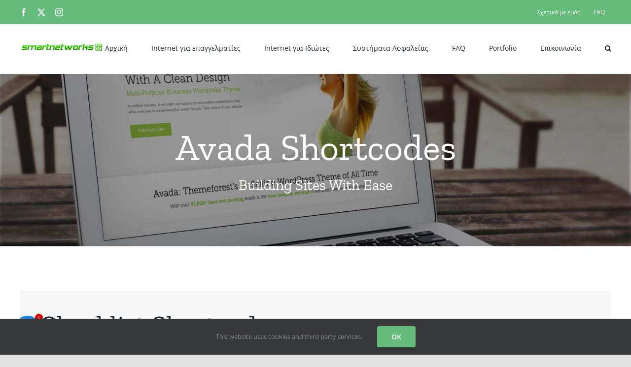

--- FILE ---
content_type: text/html; charset=utf-8
request_url: https://www.google.com/recaptcha/api2/anchor?ar=1&k=6LcUo7AUAAAAAGWqvpizt2xuY-fc-y9VfusiH3D7&co=aHR0cHM6Ly9zbWFydG5ldHdvcmtzLmV1OjQ0Mw..&hl=en&v=PoyoqOPhxBO7pBk68S4YbpHZ&size=invisible&anchor-ms=20000&execute-ms=30000&cb=nnqb9omg6myi
body_size: 48556
content:
<!DOCTYPE HTML><html dir="ltr" lang="en"><head><meta http-equiv="Content-Type" content="text/html; charset=UTF-8">
<meta http-equiv="X-UA-Compatible" content="IE=edge">
<title>reCAPTCHA</title>
<style type="text/css">
/* cyrillic-ext */
@font-face {
  font-family: 'Roboto';
  font-style: normal;
  font-weight: 400;
  font-stretch: 100%;
  src: url(//fonts.gstatic.com/s/roboto/v48/KFO7CnqEu92Fr1ME7kSn66aGLdTylUAMa3GUBHMdazTgWw.woff2) format('woff2');
  unicode-range: U+0460-052F, U+1C80-1C8A, U+20B4, U+2DE0-2DFF, U+A640-A69F, U+FE2E-FE2F;
}
/* cyrillic */
@font-face {
  font-family: 'Roboto';
  font-style: normal;
  font-weight: 400;
  font-stretch: 100%;
  src: url(//fonts.gstatic.com/s/roboto/v48/KFO7CnqEu92Fr1ME7kSn66aGLdTylUAMa3iUBHMdazTgWw.woff2) format('woff2');
  unicode-range: U+0301, U+0400-045F, U+0490-0491, U+04B0-04B1, U+2116;
}
/* greek-ext */
@font-face {
  font-family: 'Roboto';
  font-style: normal;
  font-weight: 400;
  font-stretch: 100%;
  src: url(//fonts.gstatic.com/s/roboto/v48/KFO7CnqEu92Fr1ME7kSn66aGLdTylUAMa3CUBHMdazTgWw.woff2) format('woff2');
  unicode-range: U+1F00-1FFF;
}
/* greek */
@font-face {
  font-family: 'Roboto';
  font-style: normal;
  font-weight: 400;
  font-stretch: 100%;
  src: url(//fonts.gstatic.com/s/roboto/v48/KFO7CnqEu92Fr1ME7kSn66aGLdTylUAMa3-UBHMdazTgWw.woff2) format('woff2');
  unicode-range: U+0370-0377, U+037A-037F, U+0384-038A, U+038C, U+038E-03A1, U+03A3-03FF;
}
/* math */
@font-face {
  font-family: 'Roboto';
  font-style: normal;
  font-weight: 400;
  font-stretch: 100%;
  src: url(//fonts.gstatic.com/s/roboto/v48/KFO7CnqEu92Fr1ME7kSn66aGLdTylUAMawCUBHMdazTgWw.woff2) format('woff2');
  unicode-range: U+0302-0303, U+0305, U+0307-0308, U+0310, U+0312, U+0315, U+031A, U+0326-0327, U+032C, U+032F-0330, U+0332-0333, U+0338, U+033A, U+0346, U+034D, U+0391-03A1, U+03A3-03A9, U+03B1-03C9, U+03D1, U+03D5-03D6, U+03F0-03F1, U+03F4-03F5, U+2016-2017, U+2034-2038, U+203C, U+2040, U+2043, U+2047, U+2050, U+2057, U+205F, U+2070-2071, U+2074-208E, U+2090-209C, U+20D0-20DC, U+20E1, U+20E5-20EF, U+2100-2112, U+2114-2115, U+2117-2121, U+2123-214F, U+2190, U+2192, U+2194-21AE, U+21B0-21E5, U+21F1-21F2, U+21F4-2211, U+2213-2214, U+2216-22FF, U+2308-230B, U+2310, U+2319, U+231C-2321, U+2336-237A, U+237C, U+2395, U+239B-23B7, U+23D0, U+23DC-23E1, U+2474-2475, U+25AF, U+25B3, U+25B7, U+25BD, U+25C1, U+25CA, U+25CC, U+25FB, U+266D-266F, U+27C0-27FF, U+2900-2AFF, U+2B0E-2B11, U+2B30-2B4C, U+2BFE, U+3030, U+FF5B, U+FF5D, U+1D400-1D7FF, U+1EE00-1EEFF;
}
/* symbols */
@font-face {
  font-family: 'Roboto';
  font-style: normal;
  font-weight: 400;
  font-stretch: 100%;
  src: url(//fonts.gstatic.com/s/roboto/v48/KFO7CnqEu92Fr1ME7kSn66aGLdTylUAMaxKUBHMdazTgWw.woff2) format('woff2');
  unicode-range: U+0001-000C, U+000E-001F, U+007F-009F, U+20DD-20E0, U+20E2-20E4, U+2150-218F, U+2190, U+2192, U+2194-2199, U+21AF, U+21E6-21F0, U+21F3, U+2218-2219, U+2299, U+22C4-22C6, U+2300-243F, U+2440-244A, U+2460-24FF, U+25A0-27BF, U+2800-28FF, U+2921-2922, U+2981, U+29BF, U+29EB, U+2B00-2BFF, U+4DC0-4DFF, U+FFF9-FFFB, U+10140-1018E, U+10190-1019C, U+101A0, U+101D0-101FD, U+102E0-102FB, U+10E60-10E7E, U+1D2C0-1D2D3, U+1D2E0-1D37F, U+1F000-1F0FF, U+1F100-1F1AD, U+1F1E6-1F1FF, U+1F30D-1F30F, U+1F315, U+1F31C, U+1F31E, U+1F320-1F32C, U+1F336, U+1F378, U+1F37D, U+1F382, U+1F393-1F39F, U+1F3A7-1F3A8, U+1F3AC-1F3AF, U+1F3C2, U+1F3C4-1F3C6, U+1F3CA-1F3CE, U+1F3D4-1F3E0, U+1F3ED, U+1F3F1-1F3F3, U+1F3F5-1F3F7, U+1F408, U+1F415, U+1F41F, U+1F426, U+1F43F, U+1F441-1F442, U+1F444, U+1F446-1F449, U+1F44C-1F44E, U+1F453, U+1F46A, U+1F47D, U+1F4A3, U+1F4B0, U+1F4B3, U+1F4B9, U+1F4BB, U+1F4BF, U+1F4C8-1F4CB, U+1F4D6, U+1F4DA, U+1F4DF, U+1F4E3-1F4E6, U+1F4EA-1F4ED, U+1F4F7, U+1F4F9-1F4FB, U+1F4FD-1F4FE, U+1F503, U+1F507-1F50B, U+1F50D, U+1F512-1F513, U+1F53E-1F54A, U+1F54F-1F5FA, U+1F610, U+1F650-1F67F, U+1F687, U+1F68D, U+1F691, U+1F694, U+1F698, U+1F6AD, U+1F6B2, U+1F6B9-1F6BA, U+1F6BC, U+1F6C6-1F6CF, U+1F6D3-1F6D7, U+1F6E0-1F6EA, U+1F6F0-1F6F3, U+1F6F7-1F6FC, U+1F700-1F7FF, U+1F800-1F80B, U+1F810-1F847, U+1F850-1F859, U+1F860-1F887, U+1F890-1F8AD, U+1F8B0-1F8BB, U+1F8C0-1F8C1, U+1F900-1F90B, U+1F93B, U+1F946, U+1F984, U+1F996, U+1F9E9, U+1FA00-1FA6F, U+1FA70-1FA7C, U+1FA80-1FA89, U+1FA8F-1FAC6, U+1FACE-1FADC, U+1FADF-1FAE9, U+1FAF0-1FAF8, U+1FB00-1FBFF;
}
/* vietnamese */
@font-face {
  font-family: 'Roboto';
  font-style: normal;
  font-weight: 400;
  font-stretch: 100%;
  src: url(//fonts.gstatic.com/s/roboto/v48/KFO7CnqEu92Fr1ME7kSn66aGLdTylUAMa3OUBHMdazTgWw.woff2) format('woff2');
  unicode-range: U+0102-0103, U+0110-0111, U+0128-0129, U+0168-0169, U+01A0-01A1, U+01AF-01B0, U+0300-0301, U+0303-0304, U+0308-0309, U+0323, U+0329, U+1EA0-1EF9, U+20AB;
}
/* latin-ext */
@font-face {
  font-family: 'Roboto';
  font-style: normal;
  font-weight: 400;
  font-stretch: 100%;
  src: url(//fonts.gstatic.com/s/roboto/v48/KFO7CnqEu92Fr1ME7kSn66aGLdTylUAMa3KUBHMdazTgWw.woff2) format('woff2');
  unicode-range: U+0100-02BA, U+02BD-02C5, U+02C7-02CC, U+02CE-02D7, U+02DD-02FF, U+0304, U+0308, U+0329, U+1D00-1DBF, U+1E00-1E9F, U+1EF2-1EFF, U+2020, U+20A0-20AB, U+20AD-20C0, U+2113, U+2C60-2C7F, U+A720-A7FF;
}
/* latin */
@font-face {
  font-family: 'Roboto';
  font-style: normal;
  font-weight: 400;
  font-stretch: 100%;
  src: url(//fonts.gstatic.com/s/roboto/v48/KFO7CnqEu92Fr1ME7kSn66aGLdTylUAMa3yUBHMdazQ.woff2) format('woff2');
  unicode-range: U+0000-00FF, U+0131, U+0152-0153, U+02BB-02BC, U+02C6, U+02DA, U+02DC, U+0304, U+0308, U+0329, U+2000-206F, U+20AC, U+2122, U+2191, U+2193, U+2212, U+2215, U+FEFF, U+FFFD;
}
/* cyrillic-ext */
@font-face {
  font-family: 'Roboto';
  font-style: normal;
  font-weight: 500;
  font-stretch: 100%;
  src: url(//fonts.gstatic.com/s/roboto/v48/KFO7CnqEu92Fr1ME7kSn66aGLdTylUAMa3GUBHMdazTgWw.woff2) format('woff2');
  unicode-range: U+0460-052F, U+1C80-1C8A, U+20B4, U+2DE0-2DFF, U+A640-A69F, U+FE2E-FE2F;
}
/* cyrillic */
@font-face {
  font-family: 'Roboto';
  font-style: normal;
  font-weight: 500;
  font-stretch: 100%;
  src: url(//fonts.gstatic.com/s/roboto/v48/KFO7CnqEu92Fr1ME7kSn66aGLdTylUAMa3iUBHMdazTgWw.woff2) format('woff2');
  unicode-range: U+0301, U+0400-045F, U+0490-0491, U+04B0-04B1, U+2116;
}
/* greek-ext */
@font-face {
  font-family: 'Roboto';
  font-style: normal;
  font-weight: 500;
  font-stretch: 100%;
  src: url(//fonts.gstatic.com/s/roboto/v48/KFO7CnqEu92Fr1ME7kSn66aGLdTylUAMa3CUBHMdazTgWw.woff2) format('woff2');
  unicode-range: U+1F00-1FFF;
}
/* greek */
@font-face {
  font-family: 'Roboto';
  font-style: normal;
  font-weight: 500;
  font-stretch: 100%;
  src: url(//fonts.gstatic.com/s/roboto/v48/KFO7CnqEu92Fr1ME7kSn66aGLdTylUAMa3-UBHMdazTgWw.woff2) format('woff2');
  unicode-range: U+0370-0377, U+037A-037F, U+0384-038A, U+038C, U+038E-03A1, U+03A3-03FF;
}
/* math */
@font-face {
  font-family: 'Roboto';
  font-style: normal;
  font-weight: 500;
  font-stretch: 100%;
  src: url(//fonts.gstatic.com/s/roboto/v48/KFO7CnqEu92Fr1ME7kSn66aGLdTylUAMawCUBHMdazTgWw.woff2) format('woff2');
  unicode-range: U+0302-0303, U+0305, U+0307-0308, U+0310, U+0312, U+0315, U+031A, U+0326-0327, U+032C, U+032F-0330, U+0332-0333, U+0338, U+033A, U+0346, U+034D, U+0391-03A1, U+03A3-03A9, U+03B1-03C9, U+03D1, U+03D5-03D6, U+03F0-03F1, U+03F4-03F5, U+2016-2017, U+2034-2038, U+203C, U+2040, U+2043, U+2047, U+2050, U+2057, U+205F, U+2070-2071, U+2074-208E, U+2090-209C, U+20D0-20DC, U+20E1, U+20E5-20EF, U+2100-2112, U+2114-2115, U+2117-2121, U+2123-214F, U+2190, U+2192, U+2194-21AE, U+21B0-21E5, U+21F1-21F2, U+21F4-2211, U+2213-2214, U+2216-22FF, U+2308-230B, U+2310, U+2319, U+231C-2321, U+2336-237A, U+237C, U+2395, U+239B-23B7, U+23D0, U+23DC-23E1, U+2474-2475, U+25AF, U+25B3, U+25B7, U+25BD, U+25C1, U+25CA, U+25CC, U+25FB, U+266D-266F, U+27C0-27FF, U+2900-2AFF, U+2B0E-2B11, U+2B30-2B4C, U+2BFE, U+3030, U+FF5B, U+FF5D, U+1D400-1D7FF, U+1EE00-1EEFF;
}
/* symbols */
@font-face {
  font-family: 'Roboto';
  font-style: normal;
  font-weight: 500;
  font-stretch: 100%;
  src: url(//fonts.gstatic.com/s/roboto/v48/KFO7CnqEu92Fr1ME7kSn66aGLdTylUAMaxKUBHMdazTgWw.woff2) format('woff2');
  unicode-range: U+0001-000C, U+000E-001F, U+007F-009F, U+20DD-20E0, U+20E2-20E4, U+2150-218F, U+2190, U+2192, U+2194-2199, U+21AF, U+21E6-21F0, U+21F3, U+2218-2219, U+2299, U+22C4-22C6, U+2300-243F, U+2440-244A, U+2460-24FF, U+25A0-27BF, U+2800-28FF, U+2921-2922, U+2981, U+29BF, U+29EB, U+2B00-2BFF, U+4DC0-4DFF, U+FFF9-FFFB, U+10140-1018E, U+10190-1019C, U+101A0, U+101D0-101FD, U+102E0-102FB, U+10E60-10E7E, U+1D2C0-1D2D3, U+1D2E0-1D37F, U+1F000-1F0FF, U+1F100-1F1AD, U+1F1E6-1F1FF, U+1F30D-1F30F, U+1F315, U+1F31C, U+1F31E, U+1F320-1F32C, U+1F336, U+1F378, U+1F37D, U+1F382, U+1F393-1F39F, U+1F3A7-1F3A8, U+1F3AC-1F3AF, U+1F3C2, U+1F3C4-1F3C6, U+1F3CA-1F3CE, U+1F3D4-1F3E0, U+1F3ED, U+1F3F1-1F3F3, U+1F3F5-1F3F7, U+1F408, U+1F415, U+1F41F, U+1F426, U+1F43F, U+1F441-1F442, U+1F444, U+1F446-1F449, U+1F44C-1F44E, U+1F453, U+1F46A, U+1F47D, U+1F4A3, U+1F4B0, U+1F4B3, U+1F4B9, U+1F4BB, U+1F4BF, U+1F4C8-1F4CB, U+1F4D6, U+1F4DA, U+1F4DF, U+1F4E3-1F4E6, U+1F4EA-1F4ED, U+1F4F7, U+1F4F9-1F4FB, U+1F4FD-1F4FE, U+1F503, U+1F507-1F50B, U+1F50D, U+1F512-1F513, U+1F53E-1F54A, U+1F54F-1F5FA, U+1F610, U+1F650-1F67F, U+1F687, U+1F68D, U+1F691, U+1F694, U+1F698, U+1F6AD, U+1F6B2, U+1F6B9-1F6BA, U+1F6BC, U+1F6C6-1F6CF, U+1F6D3-1F6D7, U+1F6E0-1F6EA, U+1F6F0-1F6F3, U+1F6F7-1F6FC, U+1F700-1F7FF, U+1F800-1F80B, U+1F810-1F847, U+1F850-1F859, U+1F860-1F887, U+1F890-1F8AD, U+1F8B0-1F8BB, U+1F8C0-1F8C1, U+1F900-1F90B, U+1F93B, U+1F946, U+1F984, U+1F996, U+1F9E9, U+1FA00-1FA6F, U+1FA70-1FA7C, U+1FA80-1FA89, U+1FA8F-1FAC6, U+1FACE-1FADC, U+1FADF-1FAE9, U+1FAF0-1FAF8, U+1FB00-1FBFF;
}
/* vietnamese */
@font-face {
  font-family: 'Roboto';
  font-style: normal;
  font-weight: 500;
  font-stretch: 100%;
  src: url(//fonts.gstatic.com/s/roboto/v48/KFO7CnqEu92Fr1ME7kSn66aGLdTylUAMa3OUBHMdazTgWw.woff2) format('woff2');
  unicode-range: U+0102-0103, U+0110-0111, U+0128-0129, U+0168-0169, U+01A0-01A1, U+01AF-01B0, U+0300-0301, U+0303-0304, U+0308-0309, U+0323, U+0329, U+1EA0-1EF9, U+20AB;
}
/* latin-ext */
@font-face {
  font-family: 'Roboto';
  font-style: normal;
  font-weight: 500;
  font-stretch: 100%;
  src: url(//fonts.gstatic.com/s/roboto/v48/KFO7CnqEu92Fr1ME7kSn66aGLdTylUAMa3KUBHMdazTgWw.woff2) format('woff2');
  unicode-range: U+0100-02BA, U+02BD-02C5, U+02C7-02CC, U+02CE-02D7, U+02DD-02FF, U+0304, U+0308, U+0329, U+1D00-1DBF, U+1E00-1E9F, U+1EF2-1EFF, U+2020, U+20A0-20AB, U+20AD-20C0, U+2113, U+2C60-2C7F, U+A720-A7FF;
}
/* latin */
@font-face {
  font-family: 'Roboto';
  font-style: normal;
  font-weight: 500;
  font-stretch: 100%;
  src: url(//fonts.gstatic.com/s/roboto/v48/KFO7CnqEu92Fr1ME7kSn66aGLdTylUAMa3yUBHMdazQ.woff2) format('woff2');
  unicode-range: U+0000-00FF, U+0131, U+0152-0153, U+02BB-02BC, U+02C6, U+02DA, U+02DC, U+0304, U+0308, U+0329, U+2000-206F, U+20AC, U+2122, U+2191, U+2193, U+2212, U+2215, U+FEFF, U+FFFD;
}
/* cyrillic-ext */
@font-face {
  font-family: 'Roboto';
  font-style: normal;
  font-weight: 900;
  font-stretch: 100%;
  src: url(//fonts.gstatic.com/s/roboto/v48/KFO7CnqEu92Fr1ME7kSn66aGLdTylUAMa3GUBHMdazTgWw.woff2) format('woff2');
  unicode-range: U+0460-052F, U+1C80-1C8A, U+20B4, U+2DE0-2DFF, U+A640-A69F, U+FE2E-FE2F;
}
/* cyrillic */
@font-face {
  font-family: 'Roboto';
  font-style: normal;
  font-weight: 900;
  font-stretch: 100%;
  src: url(//fonts.gstatic.com/s/roboto/v48/KFO7CnqEu92Fr1ME7kSn66aGLdTylUAMa3iUBHMdazTgWw.woff2) format('woff2');
  unicode-range: U+0301, U+0400-045F, U+0490-0491, U+04B0-04B1, U+2116;
}
/* greek-ext */
@font-face {
  font-family: 'Roboto';
  font-style: normal;
  font-weight: 900;
  font-stretch: 100%;
  src: url(//fonts.gstatic.com/s/roboto/v48/KFO7CnqEu92Fr1ME7kSn66aGLdTylUAMa3CUBHMdazTgWw.woff2) format('woff2');
  unicode-range: U+1F00-1FFF;
}
/* greek */
@font-face {
  font-family: 'Roboto';
  font-style: normal;
  font-weight: 900;
  font-stretch: 100%;
  src: url(//fonts.gstatic.com/s/roboto/v48/KFO7CnqEu92Fr1ME7kSn66aGLdTylUAMa3-UBHMdazTgWw.woff2) format('woff2');
  unicode-range: U+0370-0377, U+037A-037F, U+0384-038A, U+038C, U+038E-03A1, U+03A3-03FF;
}
/* math */
@font-face {
  font-family: 'Roboto';
  font-style: normal;
  font-weight: 900;
  font-stretch: 100%;
  src: url(//fonts.gstatic.com/s/roboto/v48/KFO7CnqEu92Fr1ME7kSn66aGLdTylUAMawCUBHMdazTgWw.woff2) format('woff2');
  unicode-range: U+0302-0303, U+0305, U+0307-0308, U+0310, U+0312, U+0315, U+031A, U+0326-0327, U+032C, U+032F-0330, U+0332-0333, U+0338, U+033A, U+0346, U+034D, U+0391-03A1, U+03A3-03A9, U+03B1-03C9, U+03D1, U+03D5-03D6, U+03F0-03F1, U+03F4-03F5, U+2016-2017, U+2034-2038, U+203C, U+2040, U+2043, U+2047, U+2050, U+2057, U+205F, U+2070-2071, U+2074-208E, U+2090-209C, U+20D0-20DC, U+20E1, U+20E5-20EF, U+2100-2112, U+2114-2115, U+2117-2121, U+2123-214F, U+2190, U+2192, U+2194-21AE, U+21B0-21E5, U+21F1-21F2, U+21F4-2211, U+2213-2214, U+2216-22FF, U+2308-230B, U+2310, U+2319, U+231C-2321, U+2336-237A, U+237C, U+2395, U+239B-23B7, U+23D0, U+23DC-23E1, U+2474-2475, U+25AF, U+25B3, U+25B7, U+25BD, U+25C1, U+25CA, U+25CC, U+25FB, U+266D-266F, U+27C0-27FF, U+2900-2AFF, U+2B0E-2B11, U+2B30-2B4C, U+2BFE, U+3030, U+FF5B, U+FF5D, U+1D400-1D7FF, U+1EE00-1EEFF;
}
/* symbols */
@font-face {
  font-family: 'Roboto';
  font-style: normal;
  font-weight: 900;
  font-stretch: 100%;
  src: url(//fonts.gstatic.com/s/roboto/v48/KFO7CnqEu92Fr1ME7kSn66aGLdTylUAMaxKUBHMdazTgWw.woff2) format('woff2');
  unicode-range: U+0001-000C, U+000E-001F, U+007F-009F, U+20DD-20E0, U+20E2-20E4, U+2150-218F, U+2190, U+2192, U+2194-2199, U+21AF, U+21E6-21F0, U+21F3, U+2218-2219, U+2299, U+22C4-22C6, U+2300-243F, U+2440-244A, U+2460-24FF, U+25A0-27BF, U+2800-28FF, U+2921-2922, U+2981, U+29BF, U+29EB, U+2B00-2BFF, U+4DC0-4DFF, U+FFF9-FFFB, U+10140-1018E, U+10190-1019C, U+101A0, U+101D0-101FD, U+102E0-102FB, U+10E60-10E7E, U+1D2C0-1D2D3, U+1D2E0-1D37F, U+1F000-1F0FF, U+1F100-1F1AD, U+1F1E6-1F1FF, U+1F30D-1F30F, U+1F315, U+1F31C, U+1F31E, U+1F320-1F32C, U+1F336, U+1F378, U+1F37D, U+1F382, U+1F393-1F39F, U+1F3A7-1F3A8, U+1F3AC-1F3AF, U+1F3C2, U+1F3C4-1F3C6, U+1F3CA-1F3CE, U+1F3D4-1F3E0, U+1F3ED, U+1F3F1-1F3F3, U+1F3F5-1F3F7, U+1F408, U+1F415, U+1F41F, U+1F426, U+1F43F, U+1F441-1F442, U+1F444, U+1F446-1F449, U+1F44C-1F44E, U+1F453, U+1F46A, U+1F47D, U+1F4A3, U+1F4B0, U+1F4B3, U+1F4B9, U+1F4BB, U+1F4BF, U+1F4C8-1F4CB, U+1F4D6, U+1F4DA, U+1F4DF, U+1F4E3-1F4E6, U+1F4EA-1F4ED, U+1F4F7, U+1F4F9-1F4FB, U+1F4FD-1F4FE, U+1F503, U+1F507-1F50B, U+1F50D, U+1F512-1F513, U+1F53E-1F54A, U+1F54F-1F5FA, U+1F610, U+1F650-1F67F, U+1F687, U+1F68D, U+1F691, U+1F694, U+1F698, U+1F6AD, U+1F6B2, U+1F6B9-1F6BA, U+1F6BC, U+1F6C6-1F6CF, U+1F6D3-1F6D7, U+1F6E0-1F6EA, U+1F6F0-1F6F3, U+1F6F7-1F6FC, U+1F700-1F7FF, U+1F800-1F80B, U+1F810-1F847, U+1F850-1F859, U+1F860-1F887, U+1F890-1F8AD, U+1F8B0-1F8BB, U+1F8C0-1F8C1, U+1F900-1F90B, U+1F93B, U+1F946, U+1F984, U+1F996, U+1F9E9, U+1FA00-1FA6F, U+1FA70-1FA7C, U+1FA80-1FA89, U+1FA8F-1FAC6, U+1FACE-1FADC, U+1FADF-1FAE9, U+1FAF0-1FAF8, U+1FB00-1FBFF;
}
/* vietnamese */
@font-face {
  font-family: 'Roboto';
  font-style: normal;
  font-weight: 900;
  font-stretch: 100%;
  src: url(//fonts.gstatic.com/s/roboto/v48/KFO7CnqEu92Fr1ME7kSn66aGLdTylUAMa3OUBHMdazTgWw.woff2) format('woff2');
  unicode-range: U+0102-0103, U+0110-0111, U+0128-0129, U+0168-0169, U+01A0-01A1, U+01AF-01B0, U+0300-0301, U+0303-0304, U+0308-0309, U+0323, U+0329, U+1EA0-1EF9, U+20AB;
}
/* latin-ext */
@font-face {
  font-family: 'Roboto';
  font-style: normal;
  font-weight: 900;
  font-stretch: 100%;
  src: url(//fonts.gstatic.com/s/roboto/v48/KFO7CnqEu92Fr1ME7kSn66aGLdTylUAMa3KUBHMdazTgWw.woff2) format('woff2');
  unicode-range: U+0100-02BA, U+02BD-02C5, U+02C7-02CC, U+02CE-02D7, U+02DD-02FF, U+0304, U+0308, U+0329, U+1D00-1DBF, U+1E00-1E9F, U+1EF2-1EFF, U+2020, U+20A0-20AB, U+20AD-20C0, U+2113, U+2C60-2C7F, U+A720-A7FF;
}
/* latin */
@font-face {
  font-family: 'Roboto';
  font-style: normal;
  font-weight: 900;
  font-stretch: 100%;
  src: url(//fonts.gstatic.com/s/roboto/v48/KFO7CnqEu92Fr1ME7kSn66aGLdTylUAMa3yUBHMdazQ.woff2) format('woff2');
  unicode-range: U+0000-00FF, U+0131, U+0152-0153, U+02BB-02BC, U+02C6, U+02DA, U+02DC, U+0304, U+0308, U+0329, U+2000-206F, U+20AC, U+2122, U+2191, U+2193, U+2212, U+2215, U+FEFF, U+FFFD;
}

</style>
<link rel="stylesheet" type="text/css" href="https://www.gstatic.com/recaptcha/releases/PoyoqOPhxBO7pBk68S4YbpHZ/styles__ltr.css">
<script nonce="r31H-oErh-t09qX4BK6rLg" type="text/javascript">window['__recaptcha_api'] = 'https://www.google.com/recaptcha/api2/';</script>
<script type="text/javascript" src="https://www.gstatic.com/recaptcha/releases/PoyoqOPhxBO7pBk68S4YbpHZ/recaptcha__en.js" nonce="r31H-oErh-t09qX4BK6rLg">
      
    </script></head>
<body><div id="rc-anchor-alert" class="rc-anchor-alert"></div>
<input type="hidden" id="recaptcha-token" value="[base64]">
<script type="text/javascript" nonce="r31H-oErh-t09qX4BK6rLg">
      recaptcha.anchor.Main.init("[\x22ainput\x22,[\x22bgdata\x22,\x22\x22,\[base64]/[base64]/[base64]/[base64]/[base64]/[base64]/[base64]/[base64]/[base64]/[base64]\\u003d\x22,\[base64]\x22,\x22wqwmwrk8w7JARsO5ZyZUCjkGw6DDvz7DmMO+BioGSmkvw6fCvk1xZ15BH3LDiVjCgD0ydFQcwrbDi1vCoyxPdEgUWGIsBMK9w7MxYQPCicKEwrEnwowYRMOPI8KHChJpKMO4woxhwqlOw5DChMOpXsOEHFbDh8O5GsKvwqHCoxhXw4bDv0DCtynCscOOw5/[base64]/[base64]/NsK6w6zCisKOwpDCqQ4VNsKucHxIw6BAwr5Jwowgw7p7w7XDgE4wIcOmwqJSw7JCJUkdwo/DqB/DmcK/wr7Cgj7DicO9w5zDscOIQ0pdJkRoIlUPEMOjw43DlMK/[base64]/Cs8K/LsKdwopQwrHCtMK0WcOgSCwhwqw8YMK2wr7CmR7CiMOYccOGalDDp3dIEMOUwpMNw5fDh8OKElRcJV9vwqR2wo4WD8K9w6YnwpXDhHBZwpnCnndkwpHCjgRKV8Otw5rDhcKzw6/DgDBNC3vCrcOYXgRHYsK3GDTCi3vCjcOIanTCkQQBKWrDhmPCv8OzwoXDsMO8BmnClgs5wqvDkw4wwpTCksKdwrFpwobDtgdHWSnDhcOQw4VzPMOlwqrDrHjDqcOGbA/CoG4wwqLCo8OhwpMRwq4sB8K3M016fMKuw7gqSsOJdsONwpLCu8K2w7/DmSlkE8KjSsKOeDfCr1p/woVYwqpba8O/wpDCqSjCjTtXZcKjb8KTw7wrK0M3OQ0WfsKhwofCoAnDtMOqw5fCmCYDBgUJay5nw5MHw4rDqWZ3wqHCuiXCkm7Co8O+MsOMIsK6w7FsSxrDq8KXdEjDgMOWwrfDgxPDmV4Owo/Cox8Xwq7DlCzDosKZw6duwqjDp8OmwplawpcGwo5Uw6oyN8KSKMODEnfDk8KTH30IWcKNw4Ycw53Dk2nCjhQpw5nCncOcwpBcKMK6B3XDg8ODaMKNWxXDsWLDmMK+eRtAKRLDpMOfa2HCv8OrwqrCgBTCtzbDpsKlwppWMjEgAMOucFJbw5oBw4JBf8Kqw5NpeF/Dn8O+w7/DucKGScOAwptfAkPCkFbCq8KUfMOEw4rDtcKYwpHCk8OMwozCmUJFwo8EU0HCghF7J2nCi2TDrcKWw5TCsnwBwqlxw4Uxwq4fUcKtY8OMGS/DpsOyw7IkJxtSIMOtAj4ta8KDwoNnS8OzPsKfVcKrcx/DrjF8PcK3wrRbwp/[base64]/DkBjCm8Ksw7vCu8OBJ8OLwrgGw5HDqsK1MQXCicKEX8OLfBR/ecOxLG/ChSUyw5zDixXDvn3CnQjDnBXDkEY8wrLDiizDuMOBPQUXIMK9wohlw5MHw7nDojIXw5FZD8KPVRLCt8K4CMOfbUvCkhvDoCApHxotDMOuJcOsw64yw7gBF8OdwpDDo30hE3LDhcKWwqR3CMOOEVbDpMO3wrPCscK0wp1swqFZQ0BpBn3CkirCgUzDpV/Cs8KFR8OWVsO+JVPDj8OhQA7DvFpVcEzDucK5EMO4wrccGGsNcMKeVcOmwqIcRMK/w5TDvnABNy3CkTt6woYcwovCjX7DlQFhw4JUwqnCpnXCiMKnZMKkwq7CpDtmwonDnGgkccKpemgow5N9w74ww7J0wp1KNsONCMOfcMOIS8ORHMO1w4PDjWfCiH3CmcKBwqrDh8KEXXXDoiguwq/[base64]/w6vDncOdwp/Cr8OBw5dKw77Cuy54wrPDrMOWw6zDicOfZitZK8KzZR/[base64]/c8Oqw6cCDFgAwqbDnsK5C8OrcEwMUyvCl8Orw4Zrwp3DsUrCkAXDhT/DtT9pw73DnsKow78ofMKxw6nCucKawrpvGcKGw5bCkcKcfcOkXcOPw4VmMSN/wrfDhRzDlcOrAsOmw4AJw7APEMOge8O2wpIlw6V1eCfDnjFIw4zCqDkDw5wsHDHDmMKLwpDCvADCrhg1PcOmbQ7Dv8OYwq3CrsO7wpjCnl0aY8KJwoIneDbCkMOPwoM0PU4fw4XCkcKfMcOGw4RacxnCtsK5wr5lw6tKEcK7w7rDoMKPw6DDusK4eXXDvCVYDE/[base64]/DlMOWGsOmwobCvMO9w7ovRMKzwpV/fWLCii8adMOgw5DCvMObwog8WXPCvyPDtcO+AkvChxwpTMKlOE/[base64]/CmAVmw73CtRXCkMOuwr4Awro9UkFhYcKLw5osRXUIwrHCgB5hw4nDu8O7XxdRwpwVw73DuMOyGMOCw6fDujoEw5nDvMOTDX/CosKow7LCtRpFOhJWw51qSsKwUCfCtADDicK6IsKmHcOnw6LDqSHCt8OeSMKbwpDDk8K+GcOAwr1Bw5/[base64]/CvnFBXcKkw4vDon/[base64]/w4hYw5LDgsOafSU2Y8ONw5HDrsOiFi88aMOfwrdVwobDqUzCmsOswoBndcKsPcOnJ8KCw6vCjMO8UnVIw6syw7IkwpHCpXzCp8KtA8ONw6XDqSQlw6tJwp5pwp9+wrDDvxjDj23Co1JzwrPDvsOQwr3DlQ3CrMKkw4jCumHDlxPDoD/[base64]/[base64]/[base64]/fcK4S3/[base64]/CgsO8BcO/w6fDpWLDvz3CrmrCoVLDiMKmBHrDpTpEJ2TCtMOCwozDmsKxwoHCsMOcwo7DnjZLTH1Wwq3Dny9gb1oXIkcZfMOQwqDCrTQVwrnDrxRzw557ecKLEMOZwoDCl8OWXg/[base64]/CrXrCpcKow4fDvcOmw5/DtURNwp/DkGHDk8K7w4bDnnEaw5BgP8KLwpXCjVd3woTDqsKAwodowp3DqCvDk1PDqjLCgsOnwqfCuSLCjsOaIsOWbH7Cs8O9S8KGS1FsaMOgZ8OQw5rDi8KXbsKCwrDDr8K6UcODw4J0w4LDiMKww5BlGT/[base64]/CkQhhwpLCssO3UVPCnzkNOz8lw7x/EMKlUShIw4YGw4jDrsO5D8K6aMO9IzzDjsK3axjCp8KsZForGcOkw7zDjAjDo0sxH8KlTBzDiMKDYGRLacOVw6TCocOoC2c6w5nDtUnCgsOGwrnCsMKnw6IZwq/DpSgOw4sOwp9+w5NgUXPCvsOGwpcowoUkPE0Gwq1HEcOawrzDowsHZMOVX8OJa8Kgw4fDkMKqHMKsIcOww47CtQ7CrwLCgSbCmsKCwo/[base64]/CiDM5KVzDrMO8aHHDl31Yw6LChh7Cg8O+DcK7Iykkw6vCmBXDoVRSwpTDvMOdFsONV8OGwqbCvcKufm0da3HCtcOxMQ3DmcKnSMKaW8KcYCPChnomwofDhhHDgFHDghpBwqzDt8KGw43Cm3pPaMOkw54ZJykHwo93w6MxAMO3w5hzwo0Xc0x+wp4Ya8Kgw4HDusO/wrMobMO2wqnDgsO4wpoPDCfCg8K+T8OfTi7DgwkqwoLDmR7CjQB6wqjCq8OCUcK/AyLCmMOywqocKMKVw5LDii8BwqIgJcOvYsOow77DlsOyCcOZwqBONcKYPMOpHDF5wozDr1LDtTXDsC/[base64]/[base64]/CuRIDw7zDmFAjWMKVIWfDkWLDvTvDmBbCv8Kmw7sCTMK0I8OAMMKpG8OnwofClcKZw7x/w5Fdw6J9VH/DpFLDncONRcOzw5oXw5DDiw3DhsOgMTIHGMO8JsK5BG3CssOiJjoEBMOWwp1RMRXDglRPwrYaasK7Bl8Bw7rDu3rDoMOAwptOMcOZwrjCk2svw7pcTcKjMR/CnQXDo18LYybCn8O2w4bDuBQqXmcJH8KJwrUqwq9yw7bDpnZpCgHCkwfCrMKQXAnDocOtwqF2w7MPwogQwpxDXsKdV2xca8OhwqrCqnMbw6HDq8OwwrxvcMK1IcOJw4cUwobCjhbDgsKIw7bCqcOlwrtVw7fDksK5YDlRwovCgcKaw6UtUMOJehYdw4c/UWvDisOXw51cX8O8ayZKw5nCvH17eHZyHcKXwpzDjlhcw41zesK9DMOQwr/DoxrCpwDCmsOrVMOIQhnCusK3w7fCihIQwqp1w4oZJMKKwqEwWSnCmRUScg4RVsKNwoPDsXhlU10xwpzCqsKLdsOxwo7DuCHCjUbCscKUw5IARC1hw4YOL8KKDcO3w6vDrmQUfsKXwp1IMsOtwq/DvU7DqHPCh0ELcMOzw5UZwpNZwqQhcVfCrcOCfVEUP8Kgelsxw7AtE2vCj8K3w60yasOOwpUYwovDm8Opw40/w7zDrRzCgMOywqcPw5XCicKKwp4Sw6ISfMK/YsKBSy0IwrvCpMOiwqfDiBTDvw1wwo3DmHgiM8ObBWMmw7cbwpN5Pw3DgkNAw6kYwp/DmsKMwoTCt1ByG8KYw6rCpsKOPcOlNMOrw4RSwqPCv8OKVMKWQcOvacOFdjrCqUpCwrzDjcOxw7PDgiDDnsO4wqVhUVfDqk0sw5FBXgTCnn3DhsKlamR/CMKrDcKGw4rDomF/[base64]/Do8OUYXcRZRTDiUxrP8KfYBfCt8OWwqfCgMORFcK1w7dMYMKTD8KQVm1IJz7DqVRsw60qwoTCk8OaFcOvQMOsX1pWdB7CsSAGw7XClE/[base64]/OcKJw6/[base64]/IsK/wrfChcK4JRvDosKnwpXCtyrCs3U+w6nDiQchw6hJZRHCjsKawpjCnnTCh2rDmMK+wpJdw6sUw4BHwoUIwr/DsQoYNsOQYsOTw6rCnB9Rw6siwoh+PsK6wpHCnArCiMKuJ8O8e8KEwq3DtkzDoiZcwpTDi8OqwoZcwr50w6/Cv8OITwHDnngNHlfChDbCvxTCux9jDDnCmsK1BBNIworCqGXDjsKVGMO1PEFpYcOvGMKRw4nClGrClsKSNMOvw7jDt8KDwoobP3bCocKBw4d9w7/DncOhLcKNU8KuwrPDmsKvwrYIQMKzesKTWMKZwocYw7AhdGRNBg/Cs8KwGEnDhcOxw5F7w6jDisOqFjjDl0pVwp/[base64]/Dj8Ovw5sJwol+asOewrxOD8KywpzCg3jDtW3CqsOawo5ee2wlw6Z8AcKHZ2ddwq4RCMKOw5LComVjNcKrbcKPUsO5P8OPNhPDsFvDqsKtecO9LU91w7tmKD/Dv8KEwrE2dMK2asKhw7TDkBjCvg/[base64]/[base64]/CtU7CvMK1O8ONWFMQA0pVOcOUw5daw4NkXcK/w7PDtm8oNjoNw6TDixMVSgzCszcgw7PCghshO8K2ccK1wrLDhUlowpY8w5bCr8KpwoLCuCIcwoBXwrI7wpbDoUV9w5UANBw9wp4JP8Ovw47DkFstw4U9G8O/[base64]/DkcOswohqADfCh33ClQzDtwUEFz/[base64]/wqIow7fDtxXDnzNbw7fDom0RDQI0TGV5wrluKUUjeG3CjsO5w4vDlUHDoDPCk23ChX5rLFliJsOowoXDs2NxTsOkwqBrwprCu8O1w45swoYYBcO+T8KZNQnCiMOFw5IyD8K7w4JGwrLCgDTDhMOnIlLCmXgmSybCi8OIRMKVw6g/w5nDhcOdw6DClcKMOcODwpJ4w7vCoivChcOowozDsMK4wqNyw6Z/O3JTwpkaK8KsOMOVwqstw7zClMO4w4QDKhvCgsOsw4vCjhzDl8KEF8OYwqrDvMKtw7rDvMKawq3DojAFfFwvAcOsdjfDpTPCsFAJXVUJUsOZw4PDocKBfcKsw5goFsKXMsK+wr5pwqILZMKpw6kPwoLCvnA0UVs4wqLCsDbDl8OuISfDv8KRwpcPwrvCkV/DnTI3w6AzJMKsw6cDwps2czLCrsO0wq4iwpbDqXrCgnxIRUTDuMOIATwAwr91wodYZxTDujPDlcOKw7k6w6/[base64]/Dh8K6IsKCGMOHAMKmUsKgHsOYw5zCisOtOsKXYXQ1w4/[base64]/DvjM/[base64]/ImYFwpfCgS15X8KdwpfCqnsMTjZEw5XDiMONKMOzw6zClAtgR8KXSknCsAzCukYhw4UBOcONdsOYw4zCvz/DvncYL8O5wrQ7U8ORw77DnMKww7l7DUEqwpPCosOqYxcyajrCjAgvXcOEf8KuDHFzw5TDny3DuMO/c8OFHsKXNMOKDsK0CMOvwrF5wpR/BzzCn1gpGETClHbCugEVwrwVPDZhdRMcOS/CnMKLUsO9L8Kzw7zDsQvCiyfDrMOEwqnDm1BTw5PDhcOLw6AfYMKib8OmwqnClG/CtwLDuAoNaMKJc0/CozIgF8O2w5UGw65SOMKlSAoSw6zCmQNLaSwdw73DuMOEPh/CgsKMwp7DncOowpAWAUI+w4/[base64]/Dl8KPwoAPwotSw7oMacOhwoptwrXDisKvw7cpw5XDqsKzdsO4e8OjL8OmFjY/wpQ3wqN5G8OxwoolUCfCn8K7IsK+bQvDgcOMwovDjCzClcKaw6ArwrgRwrALw5LCmwUjEMKKUV9YLcOjw4xSOkU2wrfCoUzDlDdpwqfDgVLDslDCm3Bjw7wnwoDDmWkRCjzDikvCvcKpw7Ztw5dxH8Kow6DDmnnCu8Oxwp1bw5vDp8O+w6DCg3/[base64]/DqnMKEcKWw5dYacKiw4jDrDFow7XDiUvDrMK/NkbDr8OzVwZDw6hKw6shw6hcRcOuZMO9OQLCjcO/[base64]/[base64]/[base64]/CpsKQwpTCqcOBwp3DtsKbw6bCgsOiwpNhRVfCm8KvLFMkA8OCw6Qgw6/ChMORw7jCtBXDucKYwrjDoMKHwq0sOcKhNSnCjMKhWsKWHsKFw7LDkUlpw5RVw4QzWcKqDR3DrcKow7rDrmXDjsO7wqjCssOIVigLw4bCmcK/wpbDizxrw75/KcKRw68tJMOwwqd9w6VqXW0HZAHDsmNRaFgRw6g/wqLCpcKowqXDl1Z8wpFcw6MxAn13wrzDuMOzBsOZdcKNKsKefE5Fwq90w6jDtmHDvx/Cq0MeL8K5wopXBcKewohKwpDCnlTDpm1awr3DucKpwo3ChMOMH8KSwr/DiMKJw6tXfcKXKwdOwpbDisO5wrHCgSgCJA98LMKNCUjCtcKhejnDncKUw6fDkMKsw6bClsKGa8Osw7nCo8K5VcK5A8OTwp0WUWfCoX4SccO5w6rDmcKDYcOvc8OBw4kkJELCpRPDvDN7LhBpUSR3YWAKwqs6w5gLwqLCk8KYIcKZw47CpVB0G14lRMKMQizDucKew4/[base64]/Dg8OgYMKQbsOzKsOowpbDm8KVdHXCtB92wo4nwp41w6nCmMKhwotcwpLCi1UfXnQ9wr0bw4DDnEHCp2dfw6LCphlQKkfDnllzwobCkxTDtcOFQW9iPsOnw4HCjMKlw7AraMKEw4/CjR7Doi3DqFxkw5o2WgEiw4x3w7Mcw7gGScK7bzPCkMOEYDfCk13CnArCo8K8YBduw5zChsOKCwrDtcKGasKrwpAuYsOxw5M/aG9dah4xwrLCucOqXsKKw6vDk8OZbMO5w7VsA8OeDAjCgW3DsHfCrMKTworDgiQmwpFbPcKaN8K6OsKzMsOjYRPDr8OWwrA6AAzDiyt6w7/CrCtzwrNjX3xow54Dw5tgw5LClcKfRMKIUS8xw5gQOsKAwrzCtsOPa3jCtEEMw5p5w4PCr8ORRC/[base64]/w4xhOsOOwoLDpB3DicKqGVfDjF3CvcK3F8O4wqXDu8Kgw4lDw7gFw6Nyw5cMwpvDn05xw7DDn8OoXmVKw54ywoNlw71pw40BA8KFwrbCpxd/FsKJO8Oww4/DjcOLOgzCowzCmcOvMMK6VX3CksOgwpbDh8O+QnfDj1kywpRqw5HDnHFDwpAuaz7DjMKdLMO0wobDjRQuwqEvAxrCiTTClBwZBMOSBjLDtifDoGfDisK7WMKGbEjDvMKQNAUJcMKqUEDCssKAZcOBcMKkwoVYcA/[base64]/CuhHDvUfCiRzCk8Oew7HDpsKEw7wRw73Dkl/DuMOlOS56wqAzwovDisK3woHDg8Ofw5ZEwpHDl8O8MQjDuTzCsF9ATMORfsOHRj9abFXDpmUTwqQ7wpbCrRUKwqUSwohvOjPCq8K2wprDmcOJEcOtEMOXQ1DDr17DhE7CocKXGX3CnsKZTmslwp3Ct2LCkMO2wq3DihfDkTs/[base64]/Dg8OowoTDjxXCuMO4wp/[base64]/[base64]/wpnChsKhwrvClH3CpcOTSCZwbsOpBcKEb311dsOGeRjCt8O6UTo7w5ZcZBBBw5zCosOUw4vCscOyZzYcwqUlwokVw6LDsRd1woAwwrHChcO/ZMKhwo/[base64]/DjhnDjEliDV5gw4TCqAcfT2BZbFDCvEYCwpPDiXrCpB/DmsKVwofDhkQcwq1/[base64]/[base64]/DscKyQEvCtcO+VMK3F8OtEsKpFHfCocOnwoTCsMKbw4HCuBBMwrNWw4NWw4IedcO/w6QyKErDl8OrWl3DuRYPD18bEyHCocK7w77CssKnwobCrlrDsy1PB27CmFZ9NMKFw6DCisKewojDqcOjWsOSBQ/CgsK1w75YwpV/BsOVCcOfX8O/w6RcJiIXbcKqeMKzwrPDnkQVBHrDo8KeCgp3BMKkIMOtHTlYOMKDwodnw6lPCH/CiWw1woXDujBYYzBJw7LDi8KlwpECW3vDjMOBwoQleApRw4Eow4V3NcOMWgrCvcKKw5jCmQZ8OMOQwokOwrYxQsOPCcOswrxFKkAaQcKlwrzCjHfCmhA/w5Bxw4jCmMOBw5NsRBTDoy9WwpE0wrvCqcO7PWxvw67CgHUQWyMCw6PCmsKZX8OMw4zCvMOtwrPDrcO8wogGwrN8HhFUSsO2wrTDnwsFw4/[base64]/DvcOQwpHCnsKLw74gdx/[base64]/w6vDg2RbK8ObacK6CsKQdMOMw6bDh37Cs8Kww7rDmWxPFcKLHsKiHU/DsVpTW8KUC8KYwp3DqiMOAxDCkMKrwqnDhcKGwrg8H0LDrA3CiXwRH1M4wqNOXMKuw5vDi8Oiw5/CrMO2w7PDqcKzE8KLwrE2NMKLeg8la1vDpcOpwoU9w4IkwocqJcOIwq3DlwNowoAkQ1d1wq1TwpdfGMKZQsOrw6/[base64]/[base64]/Ct8O9w57CngHDnsK9MwbDlMOiw7PCpsOIw7DCvsK0w6odwooMwqprTydOw7U1woASwozDsC3CiF8RJwNdwrHDuhMiw4XDjsO8w7LDuycaF8Kpw4xKw4/CiMOsI8O4KwrCtxzClGvDsBV3w5gHwp7DvCJcQ8Ovd8KDVsKtw6ARF1hWdTfDg8OhB0Z+woTCknjDpxvCncOyEMOww64Pwqxfwq0Lw47ClGfCpBxwazQZaFjCtzvDkB/[base64]/wrFkwpsLMjc1QUfCn8KdGnrDisK1w7EtMxzDssKewrzCpEjDsQnDjsKHQErDiQMPaG3DrcO/w5vClcKETcOgO3FYwqogw5/CrsOpw5DDvzYvTXxnIwhLw4BPwpM/w41XY8KKwoZEwoUMwpDChMOzBsKEHh1KbxzDuMOew6cUJsKNwo8yYsKcwr4dXMOqVcOvS8OfXcKMw7vDmn3DlMK1aU9ITcO1w4Ryw7DCuW1OYcKIw6cMNTzDnHkdMkcSVx3CisKZw77DkSDCnsKXwpNCw54Cwq51HsONwql/w4sZw5vCjXVcOsOzw70nw5YkwpXClU8tEkjCnsOabAcWw7nCv8OQwqrCtH/DksKfMGYBFWUXwownwrfDtRfCnFFjwq1nTTbCpcK8cMO0W8KdwrvDj8Kxwq/ChifChXEGw5vDl8KWwrkEdMK1NVHCrsO3V1PDmWAKw7xowpcAPCfCv19tw7zDocKcwpsXwqMMwqnCjW5rS8K6wrUmwplww64kUALDk17CsA1Gw7fCisKOw6bCvDsiwpJtOCvDjxTDl8KkJ8O2wpHDsjjCu8O2wrEowrxFwrZ/E3bCilYoJMO7wqgYbm3Co8Kjw49Wwq86DsKHJcK7JzN1w7Vrw41Fwr05w7tRwpJiwojCqsORIMOCeMKFwpRvT8O4X8Kawrpnw7vDg8ORw5/[base64]/NcKTw6xNw6YAAMKaL8KuV8O1wpETW1nCncOkw7XDq1sMDF/CqMKvecOBwqVkO8Kiw7jDnsKTwrLCjsKqwrzCnwfCo8K7ZcKYLMKiXsORw7o2C8OKw70Ew7YRw7EUS0nDocKSTcKCCg/DnsKuw5XClU01wocgMmgBwrLDhxLClMKbw5c5wpp+FV7CqsO0Y8KsTzcuGsOyw63CuFrDtEnCmsKTbsKqw4dlw5PCoD9rw6IDwrfDpcOebjMYw7BMWMKGNsOrKWpRw6fDpsK2QwdywpLCj0Qxw5BsDcK5wpwSwqdPw6g7P8Kkw7U3w60fYSw/[base64]/DsGjCqX1cJcK0w7JmIsKhRT3CnMKEwp1zD8O/CgPCq8OxwpnDocKLwpXCrAzCmXBCSwt0wqbDtcOjDcKObkB+FMOlw7Jew5fCvsOLw7DDk8KlwofDg8OJDkLDnwYBwqxvw5DDssKuWzHCvQhdwrJww6zDq8Okw4XCq1ETw5fCjjI/wrMtK2DDjMOwwr7Cg8OyUxwNbDdVwqTCicK9ZmXDhxoXw4bDvW1ewonDkcO5QGrCohrCilPCmDrCjcKEQsKWw74qHsKjTcOXw5QLYsKAwp5/[base64]/[base64]/DnRjDicKmfE7CqMKgwobCg8OIwpI3w51GJCFhJCcuMMK4w6I7Rk8LwrVvUsKXwpzDusONXC7DocOTw5Z3LgzCmAYowo5ZwrVZL8K7wrzCuRQ+ZsKaw6sVw6/CjjXCu8O1SsKIJ8O2XkjDkTbCk8OIw5zCowgiVcO1w5rCr8OaH23DqMOHwpYCwqHDusO4T8OXw6bCnsOwwqLDvcO9woPCrMOzTsKPw5PDoUJOBGPCgMKkw7LCvcOfKwIbPMO4WmBew6Iew6TDl8KLwqXCvVTDuEQjwoUoJcKYfcK3bsK/w5Znw43DpyVtw4UZw6HDo8Kow4pIwpEYwrTCqcKQSholwphIMMKbasOwYMObbCbDtSsFWMOdwq7CgMO/[base64]/[base64]/CvWnCiFPCrU3CpBR9JcKew7zDmCUfw6F4w6PChHtZAngtOwMdwrLDhDvDhMOfYhDCvcKdfjJUwocOwp1YwpBmwo/DhGg1w4fDrBPCp8OLJQHChHsSwqrCrA8lJXTCijUiQMOlcX7CvC4qw4jDlsOzwoQ6VXjDjFsNIcO9HcOfwq3ChS/CrnDCiMO/HsKkwpPCgsKhw5YiRiPDicO5GcK7w5ICD8KHw7hnwr/CisKBJ8Khw5gIw6kbasOWbhDClMO+wpZLw4nCpMKpw67DhsO1DFTCnsKJMQ7DpV7CsWrCjcKtw64MQcOsV0ZaJRU6Jk4zw77Chi4Hw4nDv2XDtMOewoI7w5DCk1Y5JUPDjFw7U2PDqC4Tw75aGi/CkcOdwrbCkxBMw7Bpw5zDoMKawo/Ci1HCtsOCwqQSw6HClcOjZ8OCGTUpwpk3LcKzYMK1bSFdQMK5wpDCsTXDvVRVw7liLcKZw6vDisOfw6NFbsOCw7/CuHHCm1kFW1o5w6ByD23CqMKsw75JASV2elctwppPw7o8VcKkWB9Cwr58w49aVWvCvcKvwrdXw7bDuBtMWsOtRkdBT8K7w6bDvMOYfsKFQ8OFHMKFw6tRTn1Aw5wWEUnClETCtsK3w6dgwq08w7h5OUjCpsO+bFcgwrzDosKwwr9ywq/DmsOBw6d9UA97w54yw7rDtMKlfMOlw7JUScKhwrl4AcOFwphodGPDh07Ci3zDhcKKEcOPwqPCjBBHwpQnw7lvw4xbw50Swod9wrckw6/DtiTCgGXDh1rCvAdTwoV8GsK7wphmdTBHQnMyw516w7UXwq/DihdLQsKhL8KEf8Ovwr/DuWJpS8O5wrXDqMOhw5HChcKowo7DoXd7w4AmEAXDisKMw45sG8KSbmVwwoo4aMO5wrLDlmUKw7nCgmTDkMOcw7gZCW7DosKUwo8BaTvDvMObAsO3bsOuw7wEw7ViBBLDgsOVI8OIPMKsHEzDsE8Qw7TCrcOWP2zCtmrCoAJpw5LDhwoxKsK9P8O4wp7Cvl4two/Dr2/DrHrCiWXDtkjCnRTDmsKdwrsgdcKyLUDDmDfCscOhcMOPdF3Du07Dv2rCrAzChMOaejhRw6sGw4LDo8O9wrfDmEXDvcKmw6PCicONIzDCsQfDicOWDcK0WcOdXsKoXsKNw4HDjMOCw49jVEXDtQ/CucONasKiwqHCvMKWOXA/G8OAw5hDNy00woB5KkHCmcOpEcKhwoEyX8O8w6Q3w7HDq8KQw6/DpcO4wpLCk8Kmc2zCpA0hwoXCiDXCpGfDhsKSKcOSw7hSOsK1wotbVcOCw6xZeX8mw7piwoHCqcKaw5LDm8ObZBIPXMOBwozCukLCt8OVXMK1wp7Dh8O7w7/CjzPDu8O8wrpJIsObKAMKe8OKI0HDmHU4T8K5H8Kzwq9pHcOlwprChjsBOmEpw70HwrHDr8Ouwr/CrMKYSy9vbsKIwqM9wq/CpQFVf8KNwoLCrMOcHyp/TMOjw4dewoXCu8K7FG3CsmnCkcKmwrRcw4jDo8KUdsKbES/Dt8OgMGbCksOHwp/[base64]/[base64]/RsKowr7CuSrClUt1TX7Dl8O8R0PCvkLDj8OHKzEwOEjDoADCvcKOfzDDmQvDrcK0eMO6w5pQw5jDrcOPwqlQw7PDqxNhwq3Cvg7ChBbDpcOyw6Mrdm7CmcK/w4PCpzfCtMKlLcO3wocVKMO4BzLCpMKawpnCr1rDlXw5wodbFCo3LE16w5ggw5nCoHtTHcKlw6cgf8Klw6fCj8O1wrvDuARlwo4Rw4AWw5x9TALDuSVOHsKwwrTDpFzDhgdNMknChcObKcOCw4nDrUrCqV9gw6k/wofCjhLDmALCucOYPMOzwr4DfU/DjMOaSsKfM8KOAsOsdMOSTMKkw7/CpwRvw6tIVnMJwrYPwrQ4PGQkJ8KxcMOYw4LDu8OvcXrCgmtsUA7ClSXCvGjDvcK3PcKkCkHDtwUedMKHw4/CnsOBw782VHlowpUHcSfChms1wqhZw7Eiwr3CsnzDjcKLwoLDiAPDnHtfw5fDvsK6YsOmN2fDosKdw7k7wqrCvFMPT8KsKcKzwpEvw6sGwrs9K8KsUDU/wqPDv8Kmw4TDiUzDlMKWw6g8wpISf2FAwooPNU1qesKaw47DhjDCksOOLsOPw5xRwqDDlzl+wpXDk8OTwrkdecKLS8KpwpMww4bDocKoWsO/[base64]/Du8Ozw6PCqMOdJsOkwqfDlsK4worCvH48OD/CjcKtcsKawqlYcllNw5NFVHnDpMOVwqvDg8OSFQfChzzDpDPCvcO+wqJbSCvDnMKRw6oHw57DjEstIMK4w7YtIQDCsFRrwpnChsOoJcKhWsKdw7Y/TMOlw5DDqcO2w55vc8Kdw6zDpAhqYMKmwqLCmH7CusKVW1Nfd8O4DsKiwoh9X8K2wqwVc0Jtw7s3wo8Hw6vCqwLDosKCB3QlwoA8w7MFwqQyw6ZHC8O0RcK9F8Oywo0jw7YiwrbDoGlrwo1vw7zCgC/Cngg0VRFCw6h2NsKDwq3CusOnwonDp8K6w7EKwqZHw6RLw6Ipw6HCn1zCpMK0JsOuaG5HX8O1wo59b8OGNwh6ScOLKy/CixEEwo17YsKaDknCkSjCkMK6M8Klw4vDpnzDkgXDjg1zDsOLwpXCmktcG1bCjsO/[base64]/CrcOgQ1XDlXXCtXwDw4/DkCxpAsOewpbDvUXCv018woVBw7DCgUvCl0HDgGbDjMONA8O7w5IWe8OtOEzDvMOlw4XDtkUlPcOOwoLDvnPCiy5HOMKYX2fDgMKIUB/CoCvDisKcFsOlwoxVDDnCuRjCqysBw6jDllvCksOOwogWHRp0Sg5kDhkrGMOqw5YBXUfDiMOtw7fDm8OOw6DDsEDDpcKdw4HDjMOFw78uMW/CvUdCw5LDncO4IsO/w6bDjjLCnHs9w7ESw5xEc8O5woXCt8OiSXFJBD3DnxhZwq3CuMKEwqlndVvDolJzw5R1GMODwqDCmjIYw6lMBsOKwpoBw4ciV3gSwpFMD0QYCQvDl8Ozw541w4XCsF1lGcK/UcK1wrlHKg3ChyQow6U0EcOhwrtEOBvDiMOEwrovRX4/wqXCkws/N3xawpxaXMO6TMOWFCF+GcOregDDjk/DvBtuTB8EdMONw6XCo2xGw706Klgswr9XeEDCvinCosORZnVZdcOoLcOpwoUawobDpMKrZ2Zlwp/[base64]/CinN8w6LCq1IAw6Z3CcO6EEzCtCZDSsOoe8KRJcKxw6htwooLbcK/w5jCssOLeG7DhcKQw5PCucKXw79FwoN8S3U7wr3DvHolFcKiV8KzUMO3w4ErUj3Dk2YqHWt/wozCl8Ogw7pFE8KZIBMbEiYJPMODDQ5vPsOUCMKrD3kSHMKtw5DDssKpwqTCp8KgNg7CscO+w4fCvCw6wqlqwqzDpEbDuljDsMK1w43CvkRcf0IVw41fIxLDrnzCm2h/[base64]/ZsO2wqMtw4bCtC3CiTLCqgPDo8Olw5TCo8OUUUw/[base64]/wqUPw63DusONw5oIwpnCmsKQDcO/woNfw4wbSMONdTnDuFTCh3sUw4/CsMKBTzzCjw1KK3zCqsOJdMOZwpsHw57DrsOPeRlAGsKaHXVPEMOqaHzDuRJ+w4HCo3FhwpLDiQzCn25GwrInwqbCpsOLwp3ChVA5ecKTAsKTYxlIfDjDgBXDlMKuwpvDuABaw5zDl8OuO8KqH8OzdsOFwpzCkGbDisOkw4F8w4Bvwp/CoyXCpzUxG8Oow7LDocKLwogePsOpwrrCksOhNhfDqSrDtTvDhGA0bA3Dr8OLwoxzCHjDmklfNVkCwqtGw6/DrThTdcKnw4hmeMO4SBQww7MOQcK7w5pRwpB4MH5AZsO+wptPewTDmsKECcKyw4UyHMO9w5Fa\x22],null,[\x22conf\x22,null,\x226LcUo7AUAAAAAGWqvpizt2xuY-fc-y9VfusiH3D7\x22,0,null,null,null,0,[21,125,63,73,95,87,41,43,42,83,102,105,109,121],[1017145,971],0,null,null,null,null,0,null,0,null,700,1,null,0,\[base64]/76lBhmnigkZhAoZnOKMAhk\\u003d\x22,0,0,null,null,1,null,0,1,null,null,null,0],\x22https://smartnetworks.eu:443\x22,null,[3,1,1],null,null,null,1,3600,[\x22https://www.google.com/intl/en/policies/privacy/\x22,\x22https://www.google.com/intl/en/policies/terms/\x22],\x223J9T51S/P2z087h3cdInRNnto5vArAqa7h+kShaSYSk\\u003d\x22,1,0,null,1,1768855420344,0,0,[37,209,212],null,[123,219],\x22RC-KrDpot4fNbQehA\x22,null,null,null,null,null,\x220dAFcWeA4WOOM9W40IFv4JxbTlM8iyv32Q3l8yRSh7AWhGV-09o3v-tucUFYXwjNLkQmNZL2cRqlSErIglAZ-l6xhDKfo7cMArQg\x22,1768938220328]");
    </script></body></html>